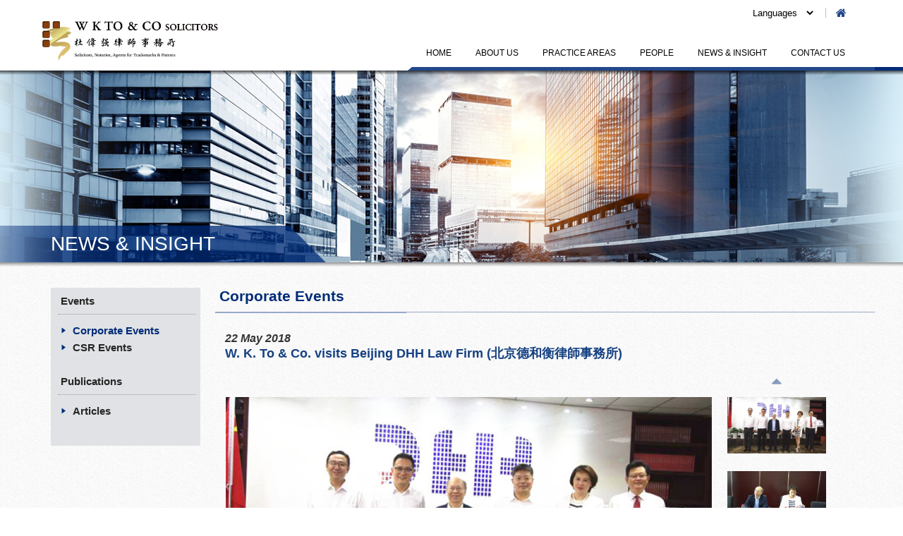

--- FILE ---
content_type: text/html; charset=UTF-8
request_url: https://www.wktoco.com/en/news_detail.php?nid=111&cate=12
body_size: 4679
content:
<!DOCTYPE html PUBLIC "-//W3C//DTD XHTML 1.0 Transitional//EN" "http://www.w3.org/TR/xhtml1/DTD/xhtml1-transitional.dtd">
<html xmlns="http://www.w3.org/1999/xhtml">
<head>
<meta http-equiv="Content-Type" content="text/html; charset=utf-8" />
<meta name="viewport" content="width=device-width, user-scalable=no, initial-scale=1">
<title>W. K. To. & Co.</title>
<link rel="shortcut icon" href="../img/favicon.png" type="image/png">
<link href="../css/style.css" type="text/css" rel="stylesheet" />
<link href="../css/responsive.css" type="text/css" rel="stylesheet" />
<link href="https://fonts.googleapis.com/css?family=Lato:300,300i,400,400i,700,700i,900,900i" rel="stylesheet">
<link href="../css/font-awesome.css" type="text/css" rel="stylesheet" />
<script src="../js/jquery-1.11.1.min.js" type="text/javascript" ></script>
<script type="text/javascript">
$(document).ready(function(){
	$('body').addClass('en_format');
});
</script>
<!-- Google Tag Manager -->
<script>(function(w,d,s,l,i){w[l]=w[l]||[];w[l].push({'gtm.start':
new Date().getTime(),event:'gtm.js'});var f=d.getElementsByTagName(s)[0],
j=d.createElement(s),dl=l!='dataLayer'?'&l='+l:'';j.async=true;j.src=
'https://www.googletagmanager.com/gtm.js?id='+i+dl;f.parentNode.insertBefore(j,f);
})(window,document,'script','dataLayer','GTM-NWS6NX8');</script>
<!-- End Google Tag Manager --></head>

<body>
<!-- Google Tag Manager (noscript) -->
<noscript><iframe src="https://www.googletagmanager.com/ns.html?id=GTM-NWS6NX8" height="0" width="0" style="display:none;visibility:hidden"></iframe></noscript>
<!-- End Google Tag Manager (noscript) -->
<div id="mobile_menu">
	<div class="menu_area">
	    <ul class="menu_list">
	        <li><a class="lv1" href="index.php">HOME</a></li>
	        <li><a class="lv1" href="about_us.php">ABOUT US</a>
	            <ul class="dropdown_menu fallback">
					<li><a class="lv2" href="about_us.php?cate=45">About Us</a></li><li><a class="lv2" href="about_us.php?cate=47">Global Reach</a></li><li><a class="lv2" href="about_us.php?cate=48">Career</a></li>				<!--
	                <li><a class="lv2" href="about_us.php">Introduction / Why Us / Milestone</a></li>
	                <li><a class="lv2" href="about_us.php">Corporate Social Responsibility</a></li>
	                <li><a class="lv2" href="about_us.php">Global Reach</a></li>
				-->
	            </ul>
	        </li>
	        <li><a class="lv1" href="practice_areas.php">PRACTICE AREAS</a>
	            <ul class="dropdown_menu fallback">
					<li><a class="lv2" href="practice_areas.php?cate=46">Litigation and Dispute Resolution</a></li><li><a class="lv2" href="practice_areas.php?cate=47">Corporate and Commercial</a></li><li><a class="lv2" href="practice_areas.php?cate=48">China Trade and Investment</a></li><li><a class="lv2" href="practice_areas.php?cate=49">Real Estate</a></li><li><a class="lv2" href="practice_areas.php?cate=50">Insurance and Personal Injuries</a></li><li><a class="lv2" href="practice_areas.php?cate=55">Wills and Probate</a></li><li><a class="lv2" href="practice_areas.php?cate=52">Notarization and China Attestation</a></li>	<!--
	                <li><a class="lv2" href="practice_areas.php">Litigation & Dispute Resolution</a></li>
	                <li><a class="lv2" href="practice_areas.php">Corporate & Commercial</a></li>
	                <li><a class="lv2" href="practice_areas.php">China Trade & Investment</a></li>
	                <li><a class="lv2" href="practice_areas.php">Real Estate</a></li>
	                <li><a class="lv2" href="practice_areas.php">Insurance & Personal Injuries</a></li>
	                <li><a class="lv2" href="practice_areas.php">Trust & Wealth Management</a></li>
	                <li><a class="lv2" href="practice_areas.php">Notarization & China Attestation</a></li>
	-->
	            </ul>
	        </li>
	        <li><a class="lv1" href="people.php">PEOPLE</a>
	            <ul class="dropdown_menu fallback">
					<li><a class="lv2" href="people.php?cate=11">Senior Partner</a></li><li><a class="lv2" href="people.php?cate=10">Partner</a></li><li><a class="lv2" href="people.php?cate=13">Senior Consultant</a></li><li><a class="lv2" href="people.php?cate=5">Consultant</a></li><li><a class="lv2" href="people.php?cate=7">Associate</a></li><li><a class="lv2" href="people.php?cate=8">PRC Qualified Lawyer</a></li>	<!--
	                <li><a class="lv2" href="people.php?cate=1">Senior Partner</a></li>
	                <li><a class="lv2" href="people.php?cate=1">Partner</a></li>
	                <li><a class="lv2" href="people.php?cate=1">Consultant</a></li>
	                <li><a class="lv2" href="people.php?cate=1">Senior Associate</a></li>
	                <li><a class="lv2" href="people.php?cate=1">Associate</a></li>
	                <li><a class="lv2" href="people.php?cate=1">PRC Qualified Lawyer</a></li>
	-->
	            </ul>
	        </li>
	        <li><a class="lv1" href="news.php">NEWS & INSIGHT</a>
	            <ul class="dropdown_menu fallback">
	                <li><a class="lv2" href="news.php?cate=12">Events</a></li>
	                <li><a class="lv2" href="news.php?cate=15">Publications</a></li>
	            </ul>
	        </li>
	        <li><a class="lv1" href="contact_us.php">CONTACT US</a>
	            <ul class="dropdown_menu fallback">
					<li><a class="lv2" href="contact_us.php?cate=46">Contact Us</a></li>	<!--
	                <li><a class="lv2" href="contact_us.php">Enquiry Form & Google Map</a></li>
	-->
	            </ul>
	        </li>
	        <li class="mobile_lang">
	        	<a href="/en/news_detail.php?nid=111&cate=12">EN</a>
		        <a href="/tc/news_detail.php?nid=111&cate=12">繁</a>
		        <a href="/sc/news_detail.php?nid=111&cate=12">简</a>
		        <a href="index.php"><i class="fa fa-home" aria-hidden="true"></i></a>
	        </li>
	    </ul>
	</div>
</div><div id="wrap">
	<div class="overlay"></div>
<div id="top">
    <div class="container clearfix">
        <div class="logo"><a href="index.php"><img src="../img/logo2024.jpg" /></a></div>
        <div class="mobile_btn"><i class="fa fa-bars" aria-hidden="true"></i></div>
        <div class="toolbar">
            <ul>
                <li><div class="lang_select"><select name="select" id="select">
                    <option selected="selected">Languages</option>
                    <option value="/en/news_detail.php?nid=111&cate=12">English</option>
                    <option value="/tc/news_detail.php?nid=111&cate=12">繁體中文</option>
                    <option value="/sc/news_detail.php?nid=111&cate=12">简体中文</option>
                </select></div></li>
                <li><a class="home" href="index.php"><i class="fa fa-home" aria-hidden="true"></i></a></li>
            </ul>
        </div>
        <div class="menu_area">
    <ul class="menu_list">
        <li><a class="lv1" href="index.php">HOME</a></li>
        <li><a class="lv1" href="about_us.php">ABOUT US</a>
            <ul class="dropdown_menu fallback">
				<li><a class="lv2" href="about_us.php?cate=45">About Us</a></li><li><a class="lv2" href="about_us.php?cate=47">Global Reach</a></li><li><a class="lv2" href="about_us.php?cate=48">Career</a></li>			<!--
                <li><a class="lv2" href="about_us.php">Introduction / Why Us / Milestone</a></li>
                <li><a class="lv2" href="about_us.php">Corporate Social Responsibility</a></li>
                <li><a class="lv2" href="about_us.php">Global Reach</a></li>
			-->
            </ul>
        </li>
        <li><a class="lv1" href="practice_areas.php">PRACTICE AREAS</a>
            <ul class="dropdown_menu fallback">
				<li><a class="lv2" href="practice_areas.php?cate=46">Litigation and Dispute Resolution</a></li><li><a class="lv2" href="practice_areas.php?cate=47">Corporate and Commercial</a></li><li><a class="lv2" href="practice_areas.php?cate=48">China Trade and Investment</a></li><li><a class="lv2" href="practice_areas.php?cate=49">Real Estate</a></li><li><a class="lv2" href="practice_areas.php?cate=50">Insurance and Personal Injuries</a></li><li><a class="lv2" href="practice_areas.php?cate=55">Wills and Probate</a></li><li><a class="lv2" href="practice_areas.php?cate=52">Notarization and China Attestation</a></li><!--
                <li><a class="lv2" href="practice_areas.php">Litigation & Dispute Resolution</a></li>
                <li><a class="lv2" href="practice_areas.php">Corporate & Commercial</a></li>
                <li><a class="lv2" href="practice_areas.php">China Trade & Investment</a></li>
                <li><a class="lv2" href="practice_areas.php">Real Estate</a></li>
                <li><a class="lv2" href="practice_areas.php">Insurance & Personal Injuries</a></li>
                <li><a class="lv2" href="practice_areas.php">Trust & Wealth Management</a></li>
                <li><a class="lv2" href="practice_areas.php">Notarization & China Attestation</a></li>
-->
            </ul>
        </li>
        <li><a class="lv1" href="people.php">PEOPLE</a>
            <ul class="dropdown_menu fallback">
				<li><a class="lv2" href="people.php?cate=11">Senior Partner</a></li><li><a class="lv2" href="people.php?cate=10">Partner</a></li><li><a class="lv2" href="people.php?cate=13">Senior Consultant</a></li><li><a class="lv2" href="people.php?cate=5">Consultant</a></li><li><a class="lv2" href="people.php?cate=7">Associate</a></li><li><a class="lv2" href="people.php?cate=8">PRC Qualified Lawyer</a></li><!--
                <li><a class="lv2" href="people.php?cate=1">Senior Partner</a></li>
                <li><a class="lv2" href="people.php?cate=1">Partner</a></li>
                <li><a class="lv2" href="people.php?cate=1">Consultant</a></li>
                <li><a class="lv2" href="people.php?cate=1">Senior Associate</a></li>
                <li><a class="lv2" href="people.php?cate=1">Associate</a></li>
                <li><a class="lv2" href="people.php?cate=1">PRC Qualified Lawyer</a></li>
-->
            </ul>
        </li>
        <li><a class="lv1" href="news.php">NEWS & INSIGHT</a>
            <ul class="dropdown_menu fallback">
                <li><a class="lv2" href="news.php?cate=12">Events</a></li>
                <li><a class="lv2" href="news.php?cate=15">Publications</a></li>
            </ul>
        </li>
        <li><a class="lv1" href="contact_us.php">CONTACT US</a>
            <ul class="dropdown_menu fallback">
				<li><a class="lv2" href="contact_us.php?cate=46">Contact Us</a></li><!--
                <li><a class="lv2" href="contact_us.php">Enquiry Form & Google Map</a></li>
-->
            </ul>
        </li>
    </ul>
</div>    </div>
</div>
	<div id="banner">
    	<div class="inner_banner news_banner">
        	<div class="container">
            	<img src="../img/inner_banner_alpha.png" />
                <div class="banner_title">NEWS & INSIGHT</div>
            </div>
        </div>
    </div>
    
	<div id="main">
    	<div class="container">
        	<div class="content_area clearfix">
            	<div class="left_side">
                    <div class="sub_menu">
                    	<div class="sub_menu_title"><a href="#">Events</a></div>
                    	<div class="sub_menu_list">
                        	<ul>
								<li><a class="active" href="news.php?cate=12">Corporate Events</a></li><li><a href="news.php?cate=13">CSR Events</a></li>                            </ul>
                        </div>
                    </div>
                    <div class="sub_menu">
                    	<div class="sub_menu_title"><a href="#">Publications</a></div>
                    	<div class="sub_menu_list">
                        	<ul>
                            	<li><a href="news.php?cate=15">Articles</a></li>                            </ul>
                        </div>
                    </div>
                </div>
                <div class="right_side">
                	<div class="title_area">Corporate Events</div>
                    <div class="news_detail">
                    	<div class="news_detail_date">22 May 2018</div>
                        <div class="news_detail_title">W. K. To & Co. visits Beijing DHH Law Firm (北京德和衡律師事務所)</div>
						                        <div class="news_detail_photo clearfix">
                        	<div class="large_photo">
                            	<img src="../img/news_large_photo_alpha.png" />
                                <div class="photo"><img src="../attachment/2018-05/15274809749kSn4.jpg" /></div>
                            </div>
                            <div class="sub_photo_side">
                                <div class="sub_photo_area">
                                    <div class="sub_photo_list">
										
					<div class="sub_photo">
						<img src="../img/news_sub_photo_alpha.png" />
						<div class="photo"><a href="../attachment/2018-05/15274809749kSn4.jpg"><img src="../attachment/2018-05/15274809749kSn4.jpg" /></a></div>
					</div>
				
					<div class="sub_photo">
						<img src="../img/news_sub_photo_alpha.png" />
						<div class="photo"><a href="../attachment/2018-05/1527481103QYYCU.jpg"><img src="../attachment/2018-05/1527481103QYYCU.jpg" /></a></div>
					</div>
				
					<div class="sub_photo">
						<img src="../img/news_sub_photo_alpha.png" />
						<div class="photo"><a href="../attachment/2018-05/1527481112W2u4F.jpg"><img src="../attachment/2018-05/1527481112W2u4F.jpg" /></a></div>
					</div>
				<!--  
                                                                                <div class="sub_photo">
                                            <img src="../img/news_sub_photo_alpha.png" />
                                            <div class="photo"><a href="../img/news_large_photo_simple.jpg"><img src="../img/news_sub_photo_simple.jpg" /></a></div>
                                        </div>
                                                                                <div class="sub_photo">
                                            <img src="../img/news_sub_photo_alpha.png" />
                                            <div class="photo"><a href="../img/news_large_photo_simple.jpg"><img src="../img/news_sub_photo_simple.jpg" /></a></div>
                                        </div>
                                                                                <div class="sub_photo">
                                            <img src="../img/news_sub_photo_alpha.png" />
                                            <div class="photo"><a href="../img/news_large_photo_simple.jpg"><img src="../img/news_sub_photo_simple.jpg" /></a></div>
                                        </div>
                                                                                <div class="sub_photo">
                                            <img src="../img/news_sub_photo_alpha.png" />
                                            <div class="photo"><a href="../img/news_large_photo_simple.jpg"><img src="../img/news_sub_photo_simple.jpg" /></a></div>
                                        </div>
                                                                                <div class="sub_photo">
                                            <img src="../img/news_sub_photo_alpha.png" />
                                            <div class="photo"><a href="../img/news_large_photo_simple.jpg"><img src="../img/news_sub_photo_simple.jpg" /></a></div>
                                        </div>
                                                                                <div class="sub_photo">
                                            <img src="../img/news_sub_photo_alpha.png" />
                                            <div class="photo"><a href="../img/news_large_photo_simple.jpg"><img src="../img/news_sub_photo_simple.jpg" /></a></div>
                                        </div>
                                                                                <div class="sub_photo">
                                            <img src="../img/news_sub_photo_alpha.png" />
                                            <div class="photo"><a href="../img/news_large_photo_simple.jpg"><img src="../img/news_sub_photo_simple.jpg" /></a></div>
                                        </div>
                                        -->
                                    </div>
                                    <div class="mobile_sub_photo_list owl-carousel">
                                        
					<div class="sub_photo">
						<img src="../img/news_sub_photo_alpha.png" />
						<div class="photo"><a href="../attachment/2018-05/15274809749kSn4.jpg"><img src="../attachment/2018-05/15274809749kSn4.jpg" /></a></div>
					</div>
				
					<div class="sub_photo">
						<img src="../img/news_sub_photo_alpha.png" />
						<div class="photo"><a href="../attachment/2018-05/1527481103QYYCU.jpg"><img src="../attachment/2018-05/1527481103QYYCU.jpg" /></a></div>
					</div>
				
					<div class="sub_photo">
						<img src="../img/news_sub_photo_alpha.png" />
						<div class="photo"><a href="../attachment/2018-05/1527481112W2u4F.jpg"><img src="../attachment/2018-05/1527481112W2u4F.jpg" /></a></div>
					</div>
				<!--  
                                                                                <div class="sub_photo">
                                            <img src="../img/news_sub_photo_alpha.png" />
                                            <div class="photo"><a href="../img/news_large_photo_simple.jpg"><img src="../img/news_sub_photo_simple.jpg" /></a></div>
                                        </div>
                                                                                <div class="sub_photo">
                                            <img src="../img/news_sub_photo_alpha.png" />
                                            <div class="photo"><a href="../img/news_large_photo_simple.jpg"><img src="../img/news_sub_photo_simple.jpg" /></a></div>
                                        </div>
                                                                                <div class="sub_photo">
                                            <img src="../img/news_sub_photo_alpha.png" />
                                            <div class="photo"><a href="../img/news_large_photo_simple.jpg"><img src="../img/news_sub_photo_simple.jpg" /></a></div>
                                        </div>
                                                                                <div class="sub_photo">
                                            <img src="../img/news_sub_photo_alpha.png" />
                                            <div class="photo"><a href="../img/news_large_photo_simple.jpg"><img src="../img/news_sub_photo_simple.jpg" /></a></div>
                                        </div>
                                                                                <div class="sub_photo">
                                            <img src="../img/news_sub_photo_alpha.png" />
                                            <div class="photo"><a href="../img/news_large_photo_simple.jpg"><img src="../img/news_sub_photo_simple.jpg" /></a></div>
                                        </div>
                                                                                <div class="sub_photo">
                                            <img src="../img/news_sub_photo_alpha.png" />
                                            <div class="photo"><a href="../img/news_large_photo_simple.jpg"><img src="../img/news_sub_photo_simple.jpg" /></a></div>
                                        </div>
                                                                                <div class="sub_photo">
                                            <img src="../img/news_sub_photo_alpha.png" />
                                            <div class="photo"><a href="../img/news_large_photo_simple.jpg"><img src="../img/news_sub_photo_simple.jpg" /></a></div>
                                        </div>
                                        -->
                                    </div>
                                </div>
                                <div class="sub_photo_row">
                                	<a class="list_row prev_row fa" aria-hidden="true"></a>
                                	<a class="list_row next_row fa" aria-hidden="true"></a>
                                </div>
                            </div>
                        </div>
						                        <div class="news_detail_desc">
							<p>Our founder and senior partner <strong>Vincent To</strong> visited Beijing DHH Law Firm on 22<sup>nd</sup> May (Tue) with our PRC qualified lawyer<b> Cindy Chen</b>, to coincide their business trip in Beijing.</p>

<p>&nbsp;</p>

<p>Vincent and Cindy were warmly received by Jiang Qi 蔣琪, the senior partner of DHH and his team of lawyers.&nbsp; Both Hong Kong and Beijing lawyers exchanged views on the global legal development and discussed the recent launch of EGLA <strong>(Elite Global Legal Alliance</strong><strong>全球精品律所联盟</strong><strong>)</strong>. &nbsp;As we are the exclusive member firm in Hong Kong, DHH invited us to play an active role in this global legal alliance and support the upcoming initiatives.</p><!--
                        	<p>As W. K. To &amp; Co. always engages in domestic and international arbitrations in Hong Kong, we were one of the sponsors of the ADR in Asia Conference, organized by the Hong Kong International Arbitration Centre, over the Hong Kong Arbitration Week from 17-20 October 2016.  <br />
                            <br />
                            Our litigation lawyers Vincent To, Vivian Wong and Ronald To joined the conference and social functions to meet the heavyweights and active members of the arbitration communities around the globe to address important issues and developments in international arbitration.</p>
-->
						</div>
                    </div>
                    <div class="multipage">
                    	<a class="back_page" href="news.php?cate=12"><i class="fa fa-angle-double-left" aria-hidden="true"></i> BACK</a>
                    </div>
                </div>
            </div>
        </div>
    </div>
    
    <div id="footer">
    <div class="container">
        <div class="footer_box_area">
            <div class="footer_box_item">
                <div class="footer_box">
                    <ul>
                        <li><a href="index.php">HOME</a></li>
                        <li><a href="about_us.php">ABOUT US</a></li>
                        <li><a href="practice_areas.php">PRACTICE AREAS</a></li>
                        <li><a href="people.php">PEOPLE</a></li>
                        <li><a href="news.php">NEWS & INSIGHT</a></li>
                        <li><a href="contact_us.php">CONTACT US</a></li>
                    </ul>
                </div>
            </div>
				
			<div class="footer_box_item">
                <div class="footer_box">
                    <ul>
                        <li>HONG KONG HEAD OFFICE</li>
                    </ul>
                    <div class="footer_address">
                        <p>11/F., Wheelock House, 20 Pedder Street,<br />
Central, Hong Kong<br />
Tel: (852) 3628 0000 　 Fax: (852) 2810 0380<br />
Email: <a href="mailto:mail@wktoco.com">mail@wktoco.com</a></p>
                    </div>
                </div>
            </div>
			
			<div class="footer_box_item">
                <div class="footer_box">
                    <ul>
                        <li>BEIJING REPRESENTATIVE OFFICE</li>
                    </ul>
                    <div class="footer_address">
                        <p>3501A, Tower A, Beijing Fortune Plaza,<br />
No. 7 Dongsanhuan Zhonglu, Chaoyang District,<br />
Beijing, PRC 100020<br />
Tel: (8610) 8587 5076 　 Fax: (8610) 6566 9681<br />
Email: <a href="mailto:wktoco@wktoco.com">wktoco@wktoco.com</a></p>
                    </div>
                </div>
            </div>
			<!--
            <div class="footer_box_item">
                <div class="footer_box">
                    <ul>
                        <li>HONG KONG HEAD OFFICE</li>
                    </ul>
                    <div class="footer_address">
                        <p>11/F. & 12/F., Wheelock House, 20 Pedder Street, <br />
                        Central, Hong Kong<br />
                        Tel: (852) 3628 0000 &#x3000; Fax: (852) 2810 0380<br />
                        Email: <a href="mailto:mail@wktoco.com">mail@wktoco.com</a></p>
                    </div>
                </div>
            </div>
            <div class="footer_box_item">
                <div class="footer_box">
                    <ul>
                        <li>BEIJING REPRESENTATIVE OFFICE</li>
                    </ul>
                    <div class="footer_address">
                        <p>3501A, Tower A, Beijing Fortune Plaza, <br />
                        No. 7 Dongsanhuan Zhonglu, Chaoyang District, <br />
                        Beijing, PRC 100020<br />
                        Tel: (8610) 8587 8610 &#x3000; Fax: (8610) 6566 9681<br />
                        Email: <a href="mailto:wktoco@wktoco.com">wktoco@wktoco.com</a></p>
                    </div>
                </div>
            </div>
-->
        </div>
        <div class="copyright_area clearfix">
            <div class="copyright">
                <ul>
                    <li>Copyright  &copy; 2026</li>
                    <li><a href="disclaimer.php">Legal Disclaimer</a></li>
                </ul>
            </div>
            <div class="designby">
                <p><a href="https://easttech.com.hk" target="_blank" style="">Web Design By East Technologies</a></p>
            </div>
        </div>
    </div>
</div></div>

<script src="../js/jquery-ui.js" type="text/javascript" ></script>
<script src="../js/jquery.touchSwipe.js" type="text/javascript" ></script>
<script src="../js/jquery.tap.js" type="text/javascript" ></script>

<link href="../owl-carousel/owl.carousel.css" rel="stylesheet">
<!--<link href="../owl-carousel/owl.theme.default.css" rel="stylesheet">//-->
<script src="../owl-carousel/owl.carousel.js"></script>
<!--<script src="../owl-carousel/owl.navigation.js"></script>//-->

<script type="text/javascript">
$(document).ready(function(){
	$('.lang_select select').change(function(){
		var languageLink = $(this).val();
		window.location.href = languageLink;
	});
	
	$('#top ul.menu_list > li ul').hide().removeClass('fallback');
	
	$('#top ul.menu_list > li').hover(function(){
		$('ul.dropdown_menu', this).stop().slideDown(300);
	}, function(){
		$('ul.dropdown_menu', this).stop().slideUp(300);
	});
	
	/* index function */
	$('.banner_show').owlCarousel({
		items: 1,
		smartSpeed: 1000, 
		autoplay: true,
		autoplayTimeout: 5000,
		autoplayHoverPause: false,
		loop: true, 
		nav: false,
		dots: true,
		controlsClass: 'banner_controls',
		dotClass: 'banner_dot',
		dotsClass: 'banner_dots'
	});
	
	/* news function */
	if ( $('.sub_photo').length > 4 ){
		$('.sub_photo_side').addClass('overList');
		$('.sub_photo_row .prev_row').addClass('disable');
	}
	
	$('.sub_photo_row .prev_row, .sub_photo_row .next_row').click(function(e){
		if ( $(e.target).hasClass('disable') || $('.sub_photo_list').is(':animated') ){ return false; }
		e.preventDefault();
		var targetItem = $('.sub_photo');
		var listHeight = $('.sub_photo_list').height();
		var itemHeight = targetItem.height()+parseInt(targetItem.css('margin-bottom'))
		var listPosition = parseInt($('.sub_photo_list').css('top'));
		
		if ( $(e.target).is('.prev_row') ){
			$('.sub_photo_list').stop().animate({top:listPosition+itemHeight}, 500);
			$('.sub_photo_row .next_row').removeClass('disable');
			if ( listPosition+itemHeight >= 0 ){
				$('.sub_photo_row .prev_row').addClass('disable');
			}
		} else if ( $(e.target).is('.next_row') ){
			$('.sub_photo_list').stop().animate({top:listPosition-itemHeight}, 500);
			$('.sub_photo_row .prev_row').removeClass('disable');
			if ( listPosition-itemHeight <= -(listHeight-(itemHeight*4)) ){
				$('.sub_photo_row .next_row').addClass('disable');
			}
		}
	});
	
	$('.sub_photo .photo a').click(function(e){
		if ( $('.large_photo .photo img').is(':animated') ){ return false; }
		e.preventDefault();
		var imgSrc = $(this).attr('href');
		$('.large_photo .photo img').fadeOut(500, function(){
			$('.large_photo .photo img').attr('src', imgSrc);
			$('.large_photo .photo img').fadeIn(500);
		})
	});
	
	
	
	
	// Off Canvas Navigation
	var offcanvas_open = false;
	var offcanvas_from_left = false;
	
	function offcanvas_right(){
		$('html').addClass('openResponsive');
		
		offcanvas_open = true;
		offcanvas_from_left = true;
	}
	
	function offcanvas_close(){
		if (offcanvas_open === true) {
			$('html').removeClass('openResponsive');
			$(".dropdown_menu").stop().slideUp(300);
			
			offcanvas_open = false;
			offcanvas_from_left = false;
		}
	}

	$(".mobile_btn").on('click', function(){
		offcanvas_right();
	});

	$("#wrap").on("click", ".overlay", function(e) {
		offcanvas_close();
	});

	$(".overlay").swipe({
		swipeLeft:function(event, direction, distance, duration, fingerCount) {
			offcanvas_close();
		},
		swipeRight:function(event, direction, distance, duration, fingerCount) {
			offcanvas_close();
		},
		tap:function(event, direction, distance, duration, fingerCount) {
			offcanvas_close();
		},
		threshold:0
	});

	$(".overlay").bind('touchstart click', function(){
		offcanvas_close();
		threshold:0
	});
	
	$("#mobile_menu").on("click", "a.lv1", function(e) {
		if( ($(this).attr('href') === "#") || ($(this).attr('href') === "") || $(this).next(".dropdown_menu").length > 0 ) {
			e.preventDefault();
			//$(this).next(".dropdown_menu").toggleClass("open");
			$(this).next(".dropdown_menu").stop().slideToggle(300);
			//return false;
		} else {
			offcanvas_close();
		}
	});

	var screenWidth = parseInt($(window).width());
	if(screenWidth <= 767){
		$('.news_detail .mobile_sub_photo_list').owlCarousel({
			items: 3,
			margin: 10,
			loop: true, 
			nav: true,
			dots: false,
			navText: ['', ''],
			responsiveClass:true,
			responsive:{
				0:{
					items:1,
					margin:6
				},
				375:{
					items:2,
					margin:6
				},
				620:{
					items:3,
					margin:6
				}
			}
		});
	}
});
</script>
</body>
</html>

--- FILE ---
content_type: text/css
request_url: https://www.wktoco.com/css/style.css
body_size: 4665
content:
@charset "utf-8";
/* CSS Document */

html, body { margin:0px; }

body { width:100%; margin:0px; font-size-adjust:100%; -webkit-text-size-adjust:100%; background:#ffffff; color:#333333; font-size:12px; font-family:'Arial', "微軟正黑體", "Microsoft JhengHei", sans-serif; overflow-x:hidden; overflow-y:auto; }

a { outline:none; text-decoration:none; }

ul, ol { list-style:none; margin:0; padding:0; }
li { vertical-align:top; }

h1, h2, h3, h4, h5, p { padding:0; margin:0; }

img { border:none; }

input, button { -webkit-appearance:none; }

/* ---------------- clear fix ---------------- */

.clearfix:after {
	content: ".";
	display: block;
	clear: both;
	visibility: hidden;
	line-height: 0;
	height: 0;
}
 
.clearfix {
	display: inline-block;
}
 
html[xmlns] .clearfix {
	display: block;
}
 
* html .clearfix {
	height: 1%;
}

/*-------------------------------------------------------------------------------------*/
/* LAYOUT */

#wrap { width:100%; position:relative; z-index:1000; transition:transform 0.5s ease; -webkit-transition:transform 0.5s ease; -moz-transition:transform 0.5s ease; }
#wrap .container { width:100%; max-width:1200px; margin:0px auto; position:relative; box-sizing:border-box; display:block; }
#wrap .overlay { position:absolute; left:0; top:0; z-index:1000; width:0; height:0; background-color:rgba(0,0,0,0.5); opacity:0; }

#top { position:relative; }
#top:before { position:absolute; right:0; bottom:0; content:""; width:50%; height:5px; background-color:#002b77; }
#top .container { background-color:#ffffff; }
#top .logo { float:left; width:253px; padding:23px 0 13px 16px; }
#top .logo img { width:100%; }
#top .toolbar { float:right; padding:11px 26px 0 0; }
#top .toolbar ul { text-align:right; font-size:0; }
#top .toolbar ul li { display:inline-block; zoom:1; *display:inline; vertical-align:top; height:14px; border-left:1px solid #bfbfbf; padding:0 14px; }
#top .toolbar ul li:first-child { border-left:none; }
#top .toolbar ul li a.home { display:block; margin:-1px 0; font-size:16px; color:#23488a; line-height:1; transition:all 0.2s ease; }
#top .toolbar ul li a.home:hover { }
#top .lang_select { margin:-7px 0; }
#top .lang_select select { width:98px; height:28px; padding:0 5px; margin:0; background-color:#ffffff; border:0; outline:none; font-size:13px; color:#000000; cursor:pointer; }
#top .lang_select option:first-child { display:none; }
#top .mobile_btn { position:absolute; right:15px; top:0; width:40px; height:100%; display:none; font-size:0; }
#top .mobile_btn:after { content:""; display:inline-block; zoom:1; *display:inline; vertical-align:middle; height:100%; }
#top .mobile_btn i { display:inline-block; zoom:1; *display:inline; vertical-align:middle; width:40px; height:40px; background-color:#002b77; border-radius:100%; line-height:40px; font-size:20px; color:#ffffff; font-weight:bold; text-align:center; cursor:pointer; }

#top .lang_menu { display:none; }
#top .menu_area { position:absolute; right:0; bottom:0; padding:0 25px 5px 3px; }
#top .menu_area:before { position:absolute; right:0; bottom:0; content:""; width:100%; height:0; border-style:solid; border-width:0 0 5px 6px; border-color:transparent transparent #23488a transparent; }
#top ul.menu_list { font-size:0; text-align:right; }
#top ul.menu_list > li { display:inline-block; zoom:1; *display:inline; vertical-align:top; padding:0 7px; position:relative; }
#top ul.menu_list > li > a.lv1 { display:block; padding:4px 10px 14px 10px; font-size:12px; color:#000000; line-height:1; transition:all 0.2s ease; }
#top ul.menu_list > li > a.lv1:hover { color:#23488a; }

#top ul.dropdown_menu { position:absolute; left:0; top:32px; z-index:3000; width:170px; border-top:5px solid #23488a; background-color:#ffffff; text-align:left; }
#top ul.dropdown_menu > li { display:block; }
#top ul.dropdown_menu > li > a.lv2 { display:block; padding:6px 17px; background-color:transparent; font-size:12px; color:#000000; transition:all 0.2s ease; }
#top ul.dropdown_menu > li > a.lv2:hover { background-color:#23488a; color:#ffffff; }

#top .fallback { display:none; }
#top ul.menu_list > li:hover > ul.fallback { display:block; }

#mobile_menu { transition:all 0.5s ease; -webkit-transition:all 0.5s ease; -moz-transition:all 0.5s ease; position:fixed; top:0; left:-320px; z-index:1000; visibility:hidden; width:320px; height:100%; margin:0; padding:0 0 41px 0; background-color:#23488a; overflow:hidden; box-sizing:border-box; }
#mobile_menu .menu_area { width:100%; height:100%; box-sizing:border-box; overflow-x:hidden; overflow-y:auto; }
#mobile_menu ul.menu_list { }
#mobile_menu ul.menu_list > li { display:block; border-bottom:1px solid #23488a; background-color:#002b77; }
#mobile_menu ul.menu_list > li > a.lv1 { display:block; height:auto; padding:6px 15px; box-sizing:border-box; font-size:16px; color:#ffffff; }
#mobile_menu ul.dropdown_menu { padding:6px 0; border-top:1px solid #23488a; display:none; }
#mobile_menu ul.dropdown_menu > li { }
#mobile_menu ul.dropdown_menu > li > a.lv2 { display:block; padding:3px 15px; font-size:14px; color:#ffffff; }

#mobile_menu .lang_menu { position:absolute; left:0; bottom:0; width:100%; height:40px; padding:6px 10px 6px 110px; background-color:#002b77; box-sizing:border-box; }
#mobile_menu .lang_menu label { position:absolute; left:10px; top:6px; line-height:28px; color:#ffffff; font-size:20px; }
#mobile_menu .lang_menu select { width:100%; height:100%; box-sizing:border-box; }

#mobile_menu .mobile_lang { font-size: 0; }
#mobile_menu .mobile_lang a { display: inline-block; vertical-align: middle; font-size: 16px; color: #ffffff; width: 25%; text-align: center; box-sizing: border-box; padding: 6px 15px; border-right: 1px solid #23488a; }
#mobile_menu .mobile_lang a:last-child { border-right: none; }

#banner { width:100%; position:relative; }
#banner:before { position:absolute; left:0; top:0; z-index:10; content:""; width:100%; height:6px; background:url(../img/banner_shadow.png) repeat-x center top; }
#banner .banner_alpha { width:100%; }
#banner .banner_alpha img { width:100%;}
#banner .banner_show { position:absolute; left:0; top:0; width:100%; height:100%; }
#banner .banner_show .banner { width:100%; background-repeat:no-repeat; background-position:center center; background-size:cover; text-align:center; }
#banner .banner_show .banner img { width:100%;}
#banner .banner_controls { position:absolute; left:0; bottom:19px; width:100%; }
#banner .banner_dots { width:100%; max-width:1200px; margin:0 auto; padding:0 38px; box-sizing:border-box; }
#banner .banner_dot { display:inline-block; zoom:1; *display:inline; vertical-align:top; width:13px; height:13px; background-color:#ffffff; border-radius:12px; margin:0 8px; transition:all 0.2s ease; cursor:pointer; }
#banner .banner_dot.active, 
#banner .banner_dot:hover { background-color:#333c41; }
#banner .inner_banner { background-repeat:no-repeat; background-position:center center; }
#banner .inner_banner img { width:100%; }
#banner .inner_banner .banner_title { position:absolute; left:-209px; bottom:0; width:645px; height:52px; padding-left:241px; background:url(../img/banner_title_bg.png) no-repeat right top; box-sizing:border-box; font-size:28px; color:#ffffff; line-height:52px; }
/*
#banner .inner_banner .banner_title { position:absolute; left:0; bottom:0; width:436px; height:66px; padding-left:32px; box-sizing:border-box; font-size:40px; color:#ffffff; line-height:66px; }
#banner .inner_banner .banner_title:before { position:absolute; right:0; bottom:0; content:""; width:100%; height:100%; padding-left:209px; background:url(../img/banner_title_bg.png) no-repeat right top; }
*/
.about_us_banner { background-image:url(../img/inner_banner_news.jpg); background-color:#dff4fd; }
.practice_areas_banner { background-image:url(../img/inner_banner_news.jpg); background-color:#dff4fd; }
.people_banner { background-image:url(../img/inner_banner_people.jpg); background-color:#d3d3d3; }
.news_banner { background-image:url(../img/inner_banner_news.jpg); background-color:#dff4fd; }
.contact_us_banner { background-image:url(../img/inner_banner_news.jpg); background-color:#dff4fd; }

#main { background:url(../img/main_bg.jpg) repeat center top; position:relative; }
#main:before { position:absolute; left:0; top:0; content:""; width:100%; height:6px; background:url(../img/main_shadow.png) repeat-x center top; }
#main .content_area { min-height:500px; padding:36px 0 18px 32px; box-sizing:border-box; }
#main .left_side { float:left; width:192px; padding:10px; background:#e0e2e5; }
#main .left_side .sub_menu_list { width:100%; margin-top:-9px; }
#main .left_side .sub_menu_list ul { width:100%; }
#main .left_side .sub_menu_list ul li { padding:14px 0 14px 3px; border-bottom:1px dotted #999; position:relative; }
#main .left_side .sub_menu_list ul li a { font-size:15px; font-weight:bold; color:#262626; transition:all 0.2s ease; }
#main .left_side .sub_menu_list ul li a.active, 
#main .left_side .sub_menu_list ul li a:hover { color:#2a55a1; }

#main .left_side .sub_menu { width:100%; padding-bottom:10px; }
#main .left_side .sub_menu .sub_menu_title { width:100%; padding:0 0 10px 4px;  border-bottom:1px dotted #999; position:relative; font-size:15px; color:#262626; font-weight:bold; }
#main .left_side .sub_menu .sub_menu_title a { color:#262626; transition:all 0.2s ease; }
#main .left_side .sub_menu .sub_menu_title a:hover { color:#2a55a1; }
#main .left_side .sub_menu .sub_menu_list { padding:14px 0 14px 5px; margin-top:0; box-sizing:border-box; }
#main .left_side .sub_menu .sub_menu_list ul { }
#main .left_side .sub_menu .sub_menu_list ul li { padding:0 0 7px 16px; border-bottom:none; background:url(../img/left_sub_menu_row.png) no-repeat left 4px; }
#main .left_side .sub_menu .sub_menu_list ul li:before { display:none; }
#main .left_side .sub_menu .sub_menu_list ul li a.active, 
#main .left_side .sub_menu .sub_menu_list ul li a:hover { color:#002b77; }

#main .right_side { float:right; width:935px; }
#main .title_area { width:100%; padding:0 0 10px 6px; border-bottom:1px solid #97a9c8; box-sizing:border-box; position:relative; font-size:21px; color:#002b77; font-weight:bold; }
#main .title_area:before { position:absolute; left:0; bottom:-2px; content:""; width:271px; height:2px; background-color:#97a9c8; }
#main .content { padding:20px 42px 20px 6px; font-size:13px; text-align:justify;}
#main .editor_area ul{ list-style:disc; padding-left:25px;}
#main .editor_area ol{ list-style:decimal; padding-left:25px;}
#main .editor_area li{margin:5px 0px;}

/*
#main .content ul { padding:5px 0px 5px 20px; list-style-type: disc; display:inline-block; margin-right:50px;}
#main .content ol { padding:5px 0px 5px 20px; list-style-type: decimal;}
#main .content li { padding-left:10px;}
#main .content a{ color:#000000;}
*/
#main .content a:hover{ text-decoration: underline;}
/*
#main .content .sub_header{ width:100%; background:#dddddd; }
*/

#main .multipage { padding-right:43px; text-align:right; font-size:0; }
#main .multipage a { display:inline-block; zoom:1; *display:inline; vertical-align:top; width:16px; height:16px; background-color:transparent; margin:0 4px; text-align:center; line-height:16px; font-size:13px; color:#000000; transition:all 0.2s ease; }
#main .multipage a i { font-size:18px; color:#215a9e; transition:all 0.2s ease; }
#main .multipage a.onpage, 
#main .multipage a:hover { background-color:#215a9e; color:#ffffff; }
#main .multipage a:hover i { color:#ffffff; }
#main .multipage a.back_page { width:auto; padding:4px 6px; margin:0 2px; color:#002b77; }
#main .multipage a.back_page i { padding-right:4px; }
#main .multipage a.back_page:hover { color:#ffffff; }

#footer { padding:20px 0 6px 0; background:#284c8d; background:-moz-linear-gradient(top, #284c8d 0%, #002b77 100%); background:-webkit-linear-gradient(top, #284c8d 0%,#002b77 100%); background:linear-gradient(to bottom, #284c8d 0%,#002b77 100%); filter:progid:DXImageTransform.Microsoft.gradient( startColorstr='#284c8d', endColorstr='#002b77',GradientType=0 ); }
#footer .footer_box_area { text-align:left; font-size:0; }
#footer .footer_box_item { display:inline-block; zoom:1; *display:inline; vertical-align:top; min-width:122px; padding-left:112px; }
#footer .footer_box_item:first-child { padding-left:20px; }
#footer .footer_box { font-size:12px; color:#ffffff; }
#footer .footer_box ul { }
#footer .footer_box ul li { padding-bottom:6px; font-weight:bold; }
#footer .footer_box ul li a { color:#ffffff; }
#footer .footer_box ul li a:hover { }
#footer .footer_address { line-height:18px; }
#footer .footer_address a { color:#ffffff; }
#footer .footer_address a:hover { text-decoration:underline; }

#footer .copyright_area { padding:6px 20px 0 20px; font-size:12px; color:#ffffff; }
#footer .copyright_area a { color:#ffffff; }
#footer .copyright_area a:hover { text-decoration:underline; }
#footer .copyright { float:left; width:50%; text-align:left; }
#footer .copyright ul { font-size:0; }
#footer .copyright ul li { display:inline-block; zoom:1; *display:inline; vertical-align:top; height:13px; padding:0 10px; border-left:1px solid #ffffff; font-size:12px; line-height:13px; }
#footer .copyright ul li:first-child { padding-left:0; border-left:0; }
#footer .designby { float:right; width:50%; text-align:right; }

.openResponsive, 
.openResponsive body { height:100%; overflow:hidden; }
.openResponsive #wrap { overflow: hidden; transform:translate3d(320px, 0, 0); -webkit-transform:translate3d(320px, 0, 0); -moz-transform:translate3d(320px, 0, 0); }
.openResponsive #wrap .overlay { width:100%; height:100%; opacity:1; transition:opacity 0.5s ease; -webkit-transition:opacity 0.5s ease; -moz-transition:opacity 0.5s ease; }
.openResponsive #mobile_menu { visibility:visible; transition:all 0.5s ease; -webkit-transition:all 0.5s ease; -moz-transition:all 0.5s ease; transform:translate3d(320px, 0, 0); -webkit-transform:translate3d(320px, 0, 0); -moz-transform:translate3d(320px, 0, 0); }

/*-------------------------------------------------------------------------------------*/
/* INDEX */

.index_box_area { padding:34px 0; margin:0 -8px; }
.index_box_area .index_box_item { float:left; width:304px; padding:0 8px; box-sizing:border-box; }
.index_box_area .index_box { width:100%; xheight:382px; background-color:#ffffff; box-shadow:3px 3px 5px rgba(0,0,0,0.1); }
.index_box_area .index_box_photo { width:100%; position:relative; }
.index_box_area .index_box_photo img { width:100%; }
.index_box_area .index_box_photo .photo { position:absolute; left:0; top:0; width:100%; height:100%; }
.index_box_area .index_box_photo .photo img { width:100%; height:100%; }
.index_box_area .index_box_info { width:100%; height:170px; padding:22px 16px 10px 16px; border-top:1px solid #23488a; box-sizing:border-box; position:relative; }
.index_box_area .index_box_info:before { position:absolute; left:0; top:0; content:""; width:77%; height:0; border-style:solid; border-width:5px 6px 0 0; border-color:#23488a transparent transparent transparent; }
.index_box_area .index_box_info h4 { padding-bottom:8px; font-size:21px; color:#333366; font-weight:normal; }
.index_box_area .index_box_info p { color:#333333; text-align:justify; }
.index_box_area .index_box_btn { width:100%; padding-bottom:25px; text-align:center; }
.index_box_area .index_box_btn a { display:inline-block; zoom:1; *display:inline; vertical-align:top; width:150px; height:28px; background-color:#002b77; font-size:13px; color:#ffffff; line-height:28px; transition:all 0.2s ease; }
.index_box_area .index_box_btn a:hover { }

/*-------------------------------------------------------------------------------------*/
/* PEOPLE */

.people_landing_txt { padding:10px 42px 32px 6px; font-size:13px; color:#4d4d4d; text-align:justify; }

.people_list_section { padding-right:38px; }
.people_list { padding:13px 0 48px 0; margin:0 -6px; }
.people_list .people_item { float:left; width:225px; padding:12px 6px; box-sizing:border-box; }
.people_list .people { width:100%; background-color:#ffffff; box-shadow:2px 2px 10px rgba(0,0,0,0.3); position:relative; }
.people_list .people_photo_area { width:100%; position:relative; }
.people_list .people_photo { width:100%; position:relative; }
.people_list .people_photo > img { width:100%; }
.people_list .people_photo .photo { position:absolute; left:0; top:0; width:100%; height:100%; text-align:center; font-size:0; }
.people_list .people_photo .photo:after { content:""; display:inline-block; zoom:1; *display:inline; vertical-align:middle; height:100%; }
.people_list .people_photo .photo img { max-width:100%; max-height:100%; vertical-align:middle; }
.people_list .people_name { position:absolute; left:0; bottom:0; z-index:1; width:185px; height:31px; padding-left:22px; background-color:rgba(67,125,183,0.6);	filter:progid:DXImageTransform.Microsoft.gradient(GradientType=0,startColorstr='#99437db7', endColorstr='#99437db7'); box-sizing:border-box; line-height:31px; font-size:16px; color:#ffffff; font-weight:bold; }
.people_list .people_name:before { position:absolute; right:-19px; bottom:0; content:""; width:0; height:0; border-style:solid; border-width:31px 0 0 19px; border-color:transparent transparent transparent rgba(67,125,183,0.6); }
.people_list .people_info { width:100%; height:140px; padding:14px 10px 30px 10px; box-sizing:border-box; position:relative; font-size:16px; }
.people_list .people_info:before { position:absolute; left:0; top:0; content:""; width:100%; height:8px; background:#6999c8; background:-moz-linear-gradient(left, #6999c8 0%, #002b77 100%); background:-webkit-linear-gradient(left, #6999c8 0%,#002b77 100%); background:linear-gradient(to right, #6999c8 0%,#002b77 100%); filter:progid:DXImageTransform.Microsoft.gradient( startColorstr='#6999c8', endColorstr='#002b77',GradientType=1 ); }
.people_list .people_info h4 { font-size:16px; color:#002b77; font-weight:900; font-style:italic; }
.people_list .people_info p { font-size:12px; color:#333333; line-height:16px; }
.people_list .people_info p span { color:#002b77; }
.people_list .people_btn { position:absolute; right:0; bottom:7px; }
.people_list .people_btn a { display:block; width:137px; height:24px; padding-left:4px; background-color:#d3d3d3; box-sizing:border-box; position:relative; font-size:13px; color:#002b77; font-weight:bold; text-align:center; line-height:24px; transition:all 0.2s ease; }
.people_list .people_btn a:before { position:absolute; left:0; top:0; content:""; width:0; height:0; border-style:solid; border-width:12px 10px 0 0; border-color:#ffffff transparent transparent transparent; }
.people_list .people_btn a:hover { background-color:#002b77; color:#ffffff; }

.people_detail { padding:31px 33px 30px 0; }
.people_detail .people_detail_profile { width:100%; padding-bottom:38px; }
.people_detail .people_detail_photo { float:left; width:211px; position:relative; margin:20px 0px 0px 30px;}
.people_detail .people_detail_photo:before { position:absolute; left:0; bottom:-8px; content:""; width:100%; height:8px; background:#6999c8; background:-moz-linear-gradient(left, #6999c8 0%, #002b77 100%); background:-webkit-linear-gradient(left, #6999c8 0%,#002b77 100%); background:linear-gradient(to right, #6999c8 0%,#002b77 100%); filter:progid:DXImageTransform.Microsoft.gradient( startColorstr='#6999c8', endColorstr='#002b77',GradientType=1 ); }
.people_detail .people_detail_photo > img { width:100%; }
.people_detail .people_detail_photo .photo { position:absolute; left:0; top:0; width:100%; height:100%; text-align:center; font-size:0; }
.people_detail .people_detail_photo .photo:after { content:""; display:inline-block; zoom:1; *display:inline; vertical-align:top; height:100%; }
.people_detail .people_detail_photo .photo img { max-width:100%; max-height:100%; vertical-align:middle; }
.people_detail .people_detail_info { float:right; width:620px; padding-top:28px; }
.people_detail .people_detail_name { padding-bottom:6px; border-bottom:1px solid #6898c7; font-size:28px; color:#002b77; font-weight:bold; }
.people_detail .people_detail_post { padding:10px 4px 15px 4px; font-size:18px; color:#002b77; font-weight:900; font-style:italic; }
.people_detail .people_detail_content { padding:0 4px 12px 4px; font-size:14px; color:#4d4d4d; font-weight:bold; line-height:23px; }
.people_detail .people_detail_content span { color:#002b77; }
.people_detail .people_detail_btn { width:100%; padding:0 2px 10px 2px; border-bottom:1px solid #6898c7; }
.people_detail .people_detail_btn a { display:block; width:150px; height:26px; padding-left:3px; background-color:#d3d3d3; box-sizing:border-box; position:relative; margin-bottom:10px; font-size:13px; color:#002b77; font-weight:bold; text-align:center; line-height:26px; transition:all 0.2s ease; }
.people_detail .people_detail_btn a:before { position:absolute; left:0; top:0; content:""; width:0; height:0; border-style:solid; border-width:13px 13px 0 0; border-color:#ffffff transparent transparent transparent; }
.people_detail .people_detail_btn a i { padding-right:4px; }
.people_detail .people_detail_btn a:hover { background-color:#002b77; color:#ffffff; }

.people_detail .people_detail_desc { padding:0 14px 34px 4px; font-size:13px; color:#333333; text-align:justify; }
.people_detail .people_detail_section { padding:0 14px 20px 4px; }
.people_detail .people_detail_section_title { padding-bottom:6px; font-size:16px; color:#002b77; font-weight:bold; }
.people_detail .people_detail_section li{ list-style:disc; }
.people_detail .people_detail_section_info li{ color:#333333 !important; font-size:13px !important;}

/*-------------------------------------------------------------------------------------*/
/* NEWS & INSIGHT */

.news_list { padding:30px 0 12px 0; margin:0 -6px; }
.news_list .news_item { float:left; width:301px; padding:8px 6px; box-sizing:border-box; }
.news_list .news { width:100%; background-color:#ffffff; box-shadow:2px 2px 10px rgba(0,0,0,0.3); }
.news_list .news_photo { width:100%; position:relative; }
.news_list .news_photo > img { width:100%; }
.news_list .news_photo .photo { position:absolute; left:0; top:0; width:100%; height:100%; text-align:center; font-size:0; }
.news_list .news_photo .photo:after { content:""; display:inline-block; zoom:1; *display:inline; vertical-align:middle; height:100%; }
.news_list .news_photo .photo img { max-width:100%; max-height:100%; vertical-align:middle; }
.news_list .news_info { width:100%; height:107px; padding:17px 11px 0 11px; box-sizing:border-box; position:relative; font-size:14px; }
.news_list .news_info:before { position:absolute; left:0; top:0; content:""; width:100%; height:8px; background:#6999c8; background:-moz-linear-gradient(left, #6999c8 0%, #002b77 100%); background:-webkit-linear-gradient(left, #6999c8 0%,#002b77 100%); background:linear-gradient(to right, #6999c8 0%,#002b77 100%); filter:progid:DXImageTransform.Microsoft.gradient( startColorstr='#6999c8', endColorstr='#002b77',GradientType=1 ); }
.news_list .news_info p { color:#4573ac; font-style:italic; }
.news_list .news_info a { color:#000000; font-weight:bold; transition:all 0.2s ease; }
.news_list .news_info a:hover { }

.news_detail { padding-top:28px; padding-bottom:18px; padding-right:47px; }
.news_detail .news_detail_date { padding:0 14px; font-size:16px; color:#333333; font-weight:bold; font-style:italic; }
.news_detail .news_detail_title { padding:0 14px; font-size:18px; color:#164182; font-weight:bold; }
.news_detail .news_detail_photo { padding:18px 22px 0 15px; }
.news_detail .news_detail_photo .large_photo { float:left; width:689px; position:relative; }
.news_detail .news_detail_photo .large_photo > img { width:100%; }
.news_detail .news_detail_photo .large_photo .photo { position:absolute; left:0; top:0; width:100%; height:100%; text-align:center; }
.news_detail .news_detail_photo .large_photo .photo:after { content:""; display:inline-block; zoom:1; *display:inline; vertical-align:middle; height:100%; }
.news_detail .news_detail_photo .large_photo .photo img { max-width:100%; max-height:100%; vertical-align:middle; }

.news_detail .news_detail_photo .sub_photo_side { float:right; width:140px; position:relative; }
.news_detail .news_detail_photo .sub_photo_area { width:100%; height:405px; position:relative; z-index:2; overflow:hidden; }
.news_detail .news_detail_photo .sub_photo_list { position:absolute; left:0; top:0; width:100%; }
.news_detail .news_detail_photo .sub_photo { width:100%; margin-bottom:11px; margin-right:11px; position:relative; }
.news_detail .news_detail_photo .sub_photo > img { width:100%; }
.news_detail .news_detail_photo .sub_photo .photo { position:absolute; left:0; top:0; width:100%; height:100%; text-align:center; }
.news_detail .news_detail_photo .sub_photo .photo:after { content:""; display:inline-block; zoom:1; *display:inline; vertical-align:middle; height:100%; }
.news_detail .news_detail_photo .sub_photo .photo img { max-width:100%; max-height:100%; vertical-align:middle; }
.news_detail .news_detail_photo .sub_photo_row { position:absolute; left:0; top:0; width:100%; height:100%; display:none; }
.news_detail .news_detail_photo .sub_photo_row .list_row { position:absolute; display:block; margin-left:-7px; font-size:24px; color:#164182; line-height:1; cursor:pointer; }
.news_detail .news_detail_photo .sub_photo_row .prev_row { top:-4px; left:50%; }
.news_detail .news_detail_photo .sub_photo_row .prev_row:before { content:"\f0d8"; }
.news_detail .news_detail_photo .sub_photo_row .next_row { bottom:-4px; left:50%; }
.news_detail .news_detail_photo .sub_photo_row .next_row:before { content:"\f0d7"; }
.news_detail .news_detail_photo .sub_photo_row .list_row.disable { opacity:0.5; cursor:default; }
.news_detail .news_detail_photo .sub_photo_side.overList { padding:26px 0; }
.news_detail .news_detail_photo .sub_photo_side.overList .sub_photo_row { display:block; }

.news_detail .news_detail_desc { padding:16px 4px 0 2px; border-top:1px solid #6898c7; margin-top:30px; font-size:13px; color:#4d4d4d; text-align:justify; }
.news_detail .news_detail_desc ol{ list-style-type: decimal; list-style-position: inside; }
.news_detail .news_detail_desc ul{ list-style-type: disc; list-style-position: inside; }

.news_detail .news_detail_photo .sub_photo_side .mobile_sub_photo_list .owl-prev { position: absolute; top: 40px; left: -10px; width: 0; height: 0; border-style: solid; border-width: 6.5px 10px 6.5px 0; border-color: transparent #164182 transparent transparent; }
.news_detail .news_detail_photo .sub_photo_side .mobile_sub_photo_list .owl-next { position: absolute; top: 40px; right: -10px; width: 0; height: 0; border-style: solid; border-width: 6.5px 0 6.5px 10px; border-color: transparent transparent transparent #164182; }
/*-------------------------------------------------------------------------------------*/
/* CONTACT US */

.enquiry_section { padding:20px 0; font-size:16px; color:#000000; }
.enquiry_section .form_area { padding:30px 42px 0 6px; box-sizing:border-box; }
.enquiry_section .form { width:100%; }
.enquiry_section .form_row { width:100%; padding-left:140px; padding-bottom:16px; position:relative; box-sizing:border-box; font-size:16px; color:#000000; }
.enquiry_section .form_title { position:absolute; left:0; top:0; line-height:28px; color:#002b77; }
.enquiry_section .form_title em { color:#ff0000; }
.enquiry_section .form_field { width:100%; }

.enquiry_section .form_field input[type=text],
.enquiry_section .form_field textarea { width:100%; border:1px solid #aaaaaa; background-color:#ffffff; box-shadow:3px 3px 5px rgba(0,0,0,0.1), inset 3px 3px 5px rgba(0,0,0,0.1); box-sizing:border-box; }

.enquiry_section .form_field input[type=text] { height:28px; padding:0 5px; }
.enquiry_section .form_field textarea { height:86px; padding:5px; resize:none; }

.enquiry_section .form_field button, 
.enquiry_section .form_field input[type=button], 
.enquiry_section .form_field input[type=submit], 
.enquiry_section .form_field input[type=reset] { display:inline-block; zoom:1; *display:inline; vertical-align:top; width:150px; height:34px; background-color:#002b77; margin-right:10px; border:none; font-size:16px; color:#ffffff; font-weight:bold; line-height:34px; cursor:pointer; transition:all 0.2s ease; }

/*-------------------------------------------------------------------------------------*/
/* CONTACT INFO */
.contact_people { font-size:0px;}
.contact_item { width:50%; padding: 10px 5px 10px 10px; display: inline-block; vertical-align: middle; box-sizing: border-box;}
.key_contact_photo .photo{ float:left; width:120px; margin-right:10px; position:relative; padding:3px; border:1px solid #b3d9ff;}
.key_contact_photo img { max-width:120px; }
.key_contact_info { padding-top:25px; }
.key_contact_info .key_contact_name { margin:10px 0px 5px 0px; }

/*-------------------------------------------------------------------------------------*/
/* Legal Disclaimer */
#main .disclaimer { width:100%; }
#main .disclaimer ul{  list-style:disc; list-style-position: inside;}
#main .disclaimer ol{  list-style:decimal; list-style-position: inside;}
#main .disclaimer li{}